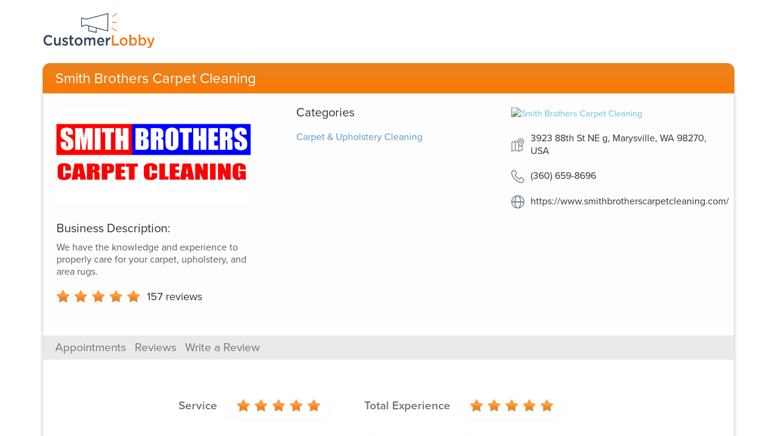

--- FILE ---
content_type: text/html; charset=utf-8
request_url: https://www.customerlobby.com/reviews/23639/smith-brothers-carpet-cleaning/review/51783185
body_size: 4093
content:
<!DOCTYPE html>
<html>
<head>
<meta content='text/html; charset=utf-8' http-equiv='Content-Type'>
<meta content='JHrFHqtWlsaQmPR3Q/ulPuPXgsuPqRl9WBASP2BLwMQ=' name='verify-v1'>
<meta content='B2A038C4B7B7D77E4C84888509115E52' name='msvalidate.01'>
<meta content='width=device-width, initial-scale=1.0' name='viewport'>
<link rel="shortcut icon" type="image/x-icon" href="//dqdm8e7kz0zw5.cloudfront.net/production/www-app/common/favicon-54d5c94f6000fb593065e3e3b73e3e9299f0786afc5bb854a0debf6f5f835f44.ico" />
<link href='http://api.customerlobby.com/v1/companies/23639/reviews.rss' rel='alternate' title='RSS' type='application/rss+xml'>
<link href='//dqdm8e7kz0zw5.cloudfront.net/production/www-app/reviews/create/iphone-app-icon-567f929ac0555753f43f268d30c50b9388d78ed528d85ef85a38b34b239f8297.png' rel='apple-touch-icon-precomposed'>
<meta content='Daniel&#39;s review of Smith Brothers Carpet Cleaning. Smith Brothers Carpet Cleaning cleaned my carpets for me, and they did a great job!' name='description'>
<meta content='//dqdm8e7kz0zw5.cloudfront.net/production/www-app/reviews/common/og-logo-377e6330db5195f4dd39a7dab2f1f4fba2ee42b16b43e17fb4babb15ab657f6f.png' property='og:image'>
<meta content='200' property='og:image:width'>
<meta content='200' property='og:image:height'>
<meta content='Smith Brothers Carpet Cleaning cleaned my carpets for me, and they did a great job!' property='og:description'>
<meta content='customerlobby reviews logo' property='og:image:alt'>
<meta content='customerlobby' property='og:site_name'>
<meta content='website' property='og:type'>
<meta content='image/png' property='og:image:type'>
<meta content='//dqdm8e7kz0zw5.cloudfront.net/production/www-app/reviews/common/og-logo-377e6330db5195f4dd39a7dab2f1f4fba2ee42b16b43e17fb4babb15ab657f6f.png' property='og:image:secure_url'>
<title>Smith Brothers Carpet Cleaning Review by Daniel in Lake Stevens, WA</title>

<link rel="stylesheet" media="screen" href="//dqdm8e7kz0zw5.cloudfront.net/production/www-app/reviews-0374211b0a8d5c386d716bd0e2abc7767f2acedf4ef66c9e7f891f2d986d060d.css" />
<!--[if lt IE 9]>
<link rel="stylesheet" media="screen" href="//dqdm8e7kz0zw5.cloudfront.net/production/www-app/style_ie-4210a28ecc8ef51d67bcea4b36a2bccdf151c891dbb80f8505286b7471b7be40.css" />
<script src='//html5shim.googlecode.com/svn/trunk/html5.js'></script>
<script src='//oss.maxcdn.com/libs/html5shiv/3.7.0/html5shiv.js'></script>
<script src='//oss.maxcdn.com/libs/respond.js/1.4.2/respond.min.js'></script>
<![endif]-->
</head>
<body>
<header>
<div class='hero container'>
<div class='clobby-logo'>
<a class='logo-link clobby-img' href='/index/'>
<img class='cl-logo' src='//dqdm8e7kz0zw5.cloudfront.net/production/www-app/reviews/common/cl-logo-5393f9d87d98587ffb9ca7ff62fa28a3ba00274afe40bcccdd239c81a75d11e4.png'>
</a>
</div>
<nav class='navbar navbar-default home-nav' role='navigation'>
<div class='navbar-header'>
<div class='header-style'>
Smith Brothers Carpet Cleaning
</div>
</div>
</nav>
</div>

</header>
<main itemscope itemtype='http://schema.org/LocalBusiness'>
<meta content='3923 88th St NE g, Marysville, WA 98270, USA' itemprop='address'>
<meta content='3606598696' itemprop='telephone'>
<meta content='https://s3.amazonaws.com/customerlobby-communications-production/logos/logo_23639_tWSVCpGtRC4.jpg' itemprop='image'>
<meta content='Smith Brothers Carpet Cleaning' itemprop='name'>
<meta content='0' itemprop='priceRange'>
<div class='container' id='review-show'>
<div class='content-container'>
<section id='company-details'>
<div class='row'>
<div class='col-md-4'>
<div class='company-logo'>
<img alt='Smith Brothers Carpet Cleaning' class='img-responsive' src='https://s3.amazonaws.com/customerlobby-communications-production/logos/logo_23639_tWSVCpGtRC4.jpg'>
</div>
<div class='business-description'>
<div class='title'>
Business Description:
</div>
<div class='sub-text'>
We have the knowledge and experience to properly care for your carpet, upholstery, and area rugs.
</div>
</div>
<div class='aggregate-ratings-container' itemprop='aggregateRating' itemscope itemtype='http://schema.org/AggregateRating'>
<span class='rating-img reviews-sprites stars-5' content='5' itemprop='ratingValue'>
<i>5</i>
</span>
<span class='total-review-count'>
<a href='/reviews/23639/smith-brothers-carpet-cleaning'>
<span itemprop='reviewCount'>
157
</span>
reviews
</a>
</span>
</div>
</div>
<div class='col-md-4'>
<div class='categories-section'>
<div class='categories'>
Categories
</div>
<div class='categories-list'>
<div class='category capitalize'>
carpet &amp; upholstery cleaning
</div>
</div>
</div>
</div>
<div class='col-md-4'>
<div class='map-section'>
<a href='http://maps.google.com/?q=3923%2088th%20St%20NE%20Ste%20G%20%20Marysville,%20WA%2098270' target='_blank'>
<img alt='Smith Brothers Carpet Cleaning' class='map-image' src='https://maps.googleapis.com/maps/api/staticmap?center=48.0777016%2C-122.1765891&amp;key=AIzaSyAIAuDVcoV2SbDfR6N_We5WFCmirtDV7So&amp;markers=color%3Ared%7Clabel%3AS%7C48.0777016%2C-122.1765891&amp;sensor=false&amp;size=213x160&amp;zoom=13'>
</a>
<div class='addr-info'>
<img class='icon-style' src='//dqdm8e7kz0zw5.cloudfront.net/production/www-app/reviews/common/location-2724e30acbddad0e9b445abcd820042d86d139c6a6fa3121cd2c4e534aa58409.svg'>
<div class='address-style'>
3923 88th St NE g, Marysville, WA 98270, USA
</div>
</div>
<div class='addr-info'>
<img class='icon-style' src='//dqdm8e7kz0zw5.cloudfront.net/production/www-app/reviews/common/telephone-6e26d3147086f0135aa9ebe535dd860f3e206f73c58c1c570271d165439febec.svg'>
<div class='address-style'>
(360) 659-8696
</div>
</div>
<div class='addr-info'>
<img class='icon-style' src='//dqdm8e7kz0zw5.cloudfront.net/production/www-app/reviews/common/website_link-31de05369d437912a11b8f185852d4dc8d650ea3da1f4725a3781e61d8b7205e.svg'>
<div class='address-style'>
<a href='https://www.smithbrotherscarpetcleaning.com/' target='_blank'>https://www.smithbrotherscarpetcleaning.com/</a>
</div>
</div>
</div>
</div>
</div>
</section>

<section class='no-padding'>
<div class='sub-head'>
<div class='horizontal-seperator'>
<ul class='sub-menus'>
<li class=''>
<a href="/reviews/23639/smith-brothers-carpet-cleaning/appointment">Appointments</a>
</li>
<li class=''>
<a href="/reviews/23639/smith-brothers-carpet-cleaning">Reviews</a>
</li>
<li class=''>
<a href="/reviews/23639/smith-brothers-carpet-cleaning/write">Write a Review</a>
</li>
</ul>
</div>
</div>


<div class='topic-ratings'>
<div class='row section-padding' id='topic-wise-ratings'>
<div class='col-xs-12 topics-list'>
<div class='review-topic' id='topic-0'>
<div class='topic-each'>
<h3>Service</h3>
</div>
<div class='review-stars'>
<div class='stars-img'>
<img src='//dqdm8e7kz0zw5.cloudfront.net/production/www-app/reviews/common/stars_5-757ca62be412f9e2132a5f21ee9c31562ac2ae9d317c4153d3bc9e492c592631.png'>
</div>
</div>
</div>
<div class='review-topic' id='topic-1'>
<div class='topic-each'>
<h3>Total Experience</h3>
</div>
<div class='review-stars'>
<div class='stars-img'>
<img src='//dqdm8e7kz0zw5.cloudfront.net/production/www-app/reviews/common/stars_5-757ca62be412f9e2132a5f21ee9c31562ac2ae9d317c4153d3bc9e492c592631.png'>
</div>
</div>
</div>
<div class='review-topic' id='topic-2'>
<div class='topic-each'>
<h3>Will Recommend</h3>
</div>
<div class='review-stars'>
<div class='stars-img'>
<img src='//dqdm8e7kz0zw5.cloudfront.net/production/www-app/reviews/common/stars_5-757ca62be412f9e2132a5f21ee9c31562ac2ae9d317c4153d3bc9e492c592631.png'>
</div>
</div>
</div>
</div>
</div>

</div>
</section>
<section>
<div class='row' itemprop='review' itemscope='' itemtype='http://schema.org/Review'>
<div class='col-xs-2 contacts-part'>
<div id='author-basic-info'>
<div class='img-wrapper col-xs-4'>
<div class='reviews-sprites user-placeholder'></div>
</div>
<span class='address col-xs-8'>
<span itemprop='author' itemscope='' itemtype='http://schema.org/Person'>
<meta content='Daniel T.' itemprop='name'>
</span>
<p class='name-initial'>Daniel T.</p>
<p class='location'>Lake Stevens, WA</p>
<p class='review-date' itemprop='datePublished'>04/17/2023</p>
</span>
</div>

</div>
<div class='col-xs-10 reviews-part'>
<div id='review-basic-details'>
<span itemprop='about' style='display:none;'>Smith Brothers Carpet Cleaning</span>
<h3 class='summary'><p>They did a great job!</p></h3>
<div class='body' itemprop='reviewBody'><p>Smith Brothers Carpet Cleaning cleaned my carpets for me, and they did a great job!</p></div>
<div class='hidden-xs'>
<div class='report-issue'>
<a data-target='#report-issue-dialog' data-toggle='modal' href='#' id='report-issue-link' role='button'>Report an Issue</a>
</div>
</div>
</div>

</div>
</div>
<div class='row'>
<div class='col-xs-10 col-xs-offset-2'>
<a href="/reviews/23639/smith-brothers-carpet-cleaning">&laquo; Back to reviews</a>
</div>
</div>
</section>
</div>
</div>
<div aria-hidden='true' aria-labelledby='report-issue-input' class='modal small fade' id='report-issue-dialog' role='dialog'>
<div class='modal-dialog'>
<div class='modal-content'>
<form action='/reviews/23639/smith-brothers-carpet-cleaning/review/51783185/report-issue' id='report-issue-form' method='post' role='form'>
<div class='modal-header'>
<button aria-hidden='true' class='close' data-dismiss='modal' type='button'>
X
</button>
<h3>
Report An Issue With This Review
</h3>
</div>
<div class='modal-body'>
<div class='form-group'>
<label class='control-label col-sm-12' for='note'>
Comments.
<span class='required'>
(Required)
</span>
</label>
<textarea class='form-control' id='note' name='note' rows='6'></textarea>
</div>
<div class='form-group custom-radio-or-check-group report-issue-captcha-check'></div>
</div>
<div class='modal-footer'>
<button aria-hidden='true' class='btn' data-dismiss='modal'>Cancel</button>
<button aria-hidden='true' class='btn btn-primary' disabled='true' id='report-issue-form-submit' type='submit'>Save</button>
</div>
</form>
</div>
</div>
</div>


</main>
<footer>
<div class='container'>
<div class='copy-right-info center-block'>
<p>
Terms.
&copy; 2026 Customer Lobby, LLC. All Rights Reserved.
</p>
</div>
</div>

</footer>
<script>
  var analyticsCode = "UA-5630155-1";    
  var _gaq = _gaq || [];
  _gaq.push(['_setAccount', analyticsCode]);
  _gaq.push(['_trackPageview']);
  
  setTimeout(function() {
    window.onscroll = function() {
      window.onscroll = null; // Only track the event once
      _gaq.push(['_trackEvent', 'scroll', 'read']);
    }
  }, 5000);
  
  (function() {
    var ga = document.createElement('script');
    ga.type = 'text/javascript';
    ga.async = true;
    ga.src = ('https:' == document.location.protocol ? 'https://ssl' : 'http://www') + '.google-analytics.com/ga.js';
    var s = document.getElementsByTagName('script')[0]; s.parentNode.insertBefore(ga, s);
  })();
  
  function trackEvent(category,action,label,value){
    if (typeof _gaq !== 'undefined'){
      _gaq.push(['_trackEvent', category, action, label, value]);
    }    
  }
</script>

<script src="//dqdm8e7kz0zw5.cloudfront.net/production/www-app/reviews-03885ead8891f026165d244c5d6df69d35e68bb271206ad94e230b6287cf9dd0.js"></script>
<script src='//use.typekit.net/uiv5lmq.js' type='text/javascript'></script>
<script>
  try{Typekit.load();}catch(e){}
</script>
</body>
</html>
